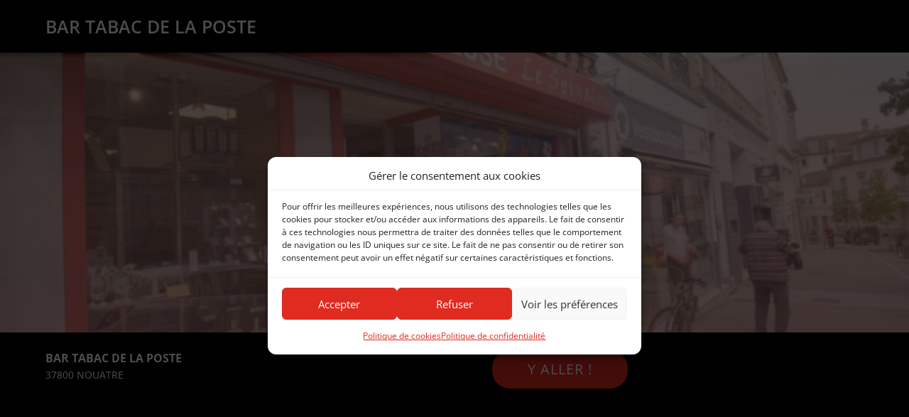

--- FILE ---
content_type: text/html; charset=utf-8
request_url: https://www.google.com/recaptcha/api2/aframe
body_size: 266
content:
<!DOCTYPE HTML><html><head><meta http-equiv="content-type" content="text/html; charset=UTF-8"></head><body><script nonce="6dzi1DYcS_YXrGmaeS3mqQ">/** Anti-fraud and anti-abuse applications only. See google.com/recaptcha */ try{var clients={'sodar':'https://pagead2.googlesyndication.com/pagead/sodar?'};window.addEventListener("message",function(a){try{if(a.source===window.parent){var b=JSON.parse(a.data);var c=clients[b['id']];if(c){var d=document.createElement('img');d.src=c+b['params']+'&rc='+(localStorage.getItem("rc::a")?sessionStorage.getItem("rc::b"):"");window.document.body.appendChild(d);sessionStorage.setItem("rc::e",parseInt(sessionStorage.getItem("rc::e")||0)+1);localStorage.setItem("rc::h",'1769034130831');}}}catch(b){}});window.parent.postMessage("_grecaptcha_ready", "*");}catch(b){}</script></body></html>